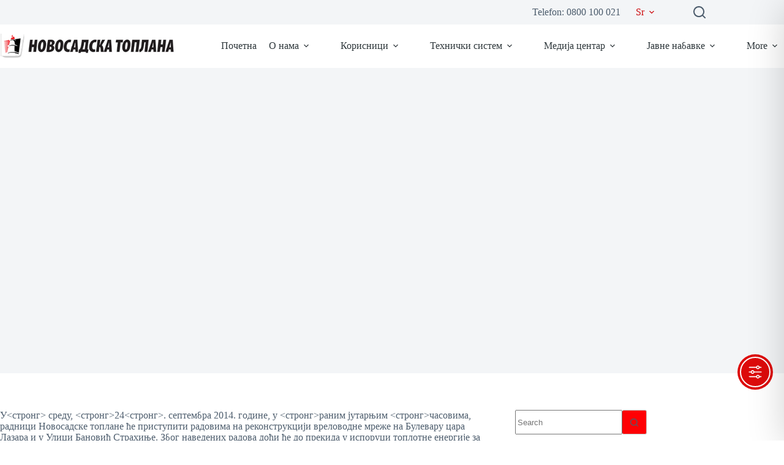

--- FILE ---
content_type: text/css
request_url: https://nstoplana.rs/wp-content/cache/wpfc-minified/6ms3j245/orrd.css
body_size: 2709
content:
[data-header*="type-1"] .ct-header [data-id="button"] .ct-button-ghost {--theme-button-text-initial-color:var(--theme-button-background-initial-color);--theme-button-text-hover-color:#ffffff;} [data-header*="type-1"] .ct-header [data-id="button"] {--theme-button-background-initial-color:var(--paletteColor4);--theme-button-background-hover-color:rgba(0, 0, 0, 0);} [data-header*="type-1"] .ct-header [data-transparent-row="yes"] [data-id="button"] .ct-button {--theme-button-text-initial-color:var(--theme-palette-color-4);--theme-button-text-hover-color:var(--theme-palette-color-2);} [data-header*="type-1"] .ct-header [data-sticky*="yes"] [data-id="button"] .ct-button {--theme-button-text-initial-color:var(--theme-palette-color-4);--theme-button-text-hover-color:var(--theme-palette-color-2);} [data-header*="type-1"] .ct-header [data-id="logo"] .site-logo-container {--logo-max-height:40px;} [data-header*="type-1"] .ct-header [data-id="logo"] .site-title {--theme-font-weight:700;--theme-font-size:25px;--theme-link-initial-color:var(--paletteColor4);} [data-header*="type-1"] .ct-header [data-transparent-row="yes"] [data-id="logo"] .site-title {--theme-link-initial-color:var(--paletteColor5);} [data-header*="type-1"] .ct-header [data-id="menu"] {--menu-items-spacing:20px;--menu-indicator-hover-color:var(--paletteColor1);--menu-indicator-active-color:var(--paletteColor1);} [data-header*="type-1"] .ct-header [data-id="menu"] > ul > li > a {--menu-item-height:60%;--theme-font-weight:600;--theme-text-transform:uppercase;--theme-font-size:14px;--theme-line-height:1.3;--theme-link-initial-color:var(--theme-palette-color-4);--theme-link-hover-color:var(--theme-palette-color-4);--theme-link-active-color:#ffffff;} [data-header*="type-1"] .ct-header [data-id="menu"] .sub-menu .ct-menu-link {--theme-link-initial-color:#ffffff;--theme-link-hover-color:#a0d1f6;--theme-font-weight:400;--theme-font-size:16px;} [data-header*="type-1"] .ct-header [data-id="menu"] .sub-menu {--dropdown-background-color:var(--paletteColor2);--dropdown-top-offset:0px;--dropdown-width:300px;--dropdown-items-spacing:15px;--dropdown-divider:1px solid rgba(255, 255, 255, 0.39);--theme-box-shadow:0px 10px 20px rgba(41, 51, 61, 0.1);} [data-header*="type-1"] .ct-header [data-transparent-row="yes"] [data-id="menu"] > ul > li > a {--theme-link-initial-color:#2e373b;--theme-link-hover-color:#e1e1e1;} [data-header*="type-1"] .ct-header [data-sticky*="yes"] [data-id="menu"] > ul > li > a {--theme-link-initial-color:var(--theme-palette-color-4);--theme-link-hover-color:var(--theme-palette-color-8);} [data-header*="type-1"] .ct-header [data-sticky*="yes"] [data-id="menu"] .sub-menu {--sticky-state-dropdown-top-offset:0px;} [data-header*="type-1"] .ct-header [data-id="menu-secondary"] > ul > li > a {--theme-font-weight:700;--theme-text-transform:uppercase;--theme-font-size:12px;--theme-line-height:1.3;--theme-link-initial-color:var(--theme-text-color);} [data-header*="type-1"] .ct-header [data-id="menu-secondary"] .sub-menu .ct-menu-link {--theme-link-initial-color:var(--theme-palette-color-8);--theme-font-weight:500;--theme-font-size:12px;} [data-header*="type-1"] .ct-header [data-id="menu-secondary"] .sub-menu {--dropdown-divider:1px dashed rgba(255, 255, 255, 0.1);--theme-box-shadow:0px 10px 20px rgba(41, 51, 61, 0.1);--theme-border-radius:0px 0px 2px 2px;} [data-header*="type-1"] .ct-header [data-sticky*="yes"] [data-id="menu-secondary"] .sub-menu {--sticky-state-dropdown-top-offset:0px;} [data-header*="type-1"] .ct-header [data-row*="middle"] {--height:70px;background-color:#ffffff;background-image:none;--theme-border-top:none;--theme-border-bottom:none;--theme-box-shadow:0px 10px 20px rgba(43, 61, 80, 0.06);} [data-header*="type-1"] .ct-header [data-row*="middle"] > div {--theme-border-top:none;--theme-border-bottom:none;} [data-header*="type-1"] .ct-header [data-transparent-row="yes"][data-row*="middle"] {background-color:var(--theme-palette-color-8);background-image:none;--theme-border-top:none;--theme-border-bottom:none;--theme-box-shadow:none;} [data-header*="type-1"] .ct-header [data-transparent-row="yes"][data-row*="middle"] > div {--theme-border-top:none;--theme-border-bottom:1px solid rgba(255, 255, 255, 0.1);} [data-header*="type-1"] .ct-header [data-sticky*="yes"] [data-row*="middle"] {background-color:#ffffff;background-image:none;--theme-border-top:none;--theme-border-bottom:none;--theme-box-shadow:0px 10px 20px rgba(43, 61, 80, 0.06);} [data-header*="type-1"] .ct-header [data-sticky*="yes"] [data-row*="middle"] > div {--theme-border-top:none;--theme-border-bottom:none;} [data-header*="type-1"] [data-id="mobile-menu"] {--items-vertical-spacing:5px;--theme-font-weight:400;--theme-font-size:30px;--theme-link-initial-color:#ffffff;--mobile-menu-divider:none;} [data-header*="type-1"] [data-id="mobile-menu"] .sub-menu {--theme-font-weight:400;} [data-header*="type-1"] #offcanvas {--theme-box-shadow:0px 0px 70px rgba(0, 0, 0, 0.35);--side-panel-width:500px;--panel-content-height:100%;} [data-header*="type-1"] #offcanvas .ct-panel-inner {background-color:rgba(18, 21, 25, 0.98);} [data-header*="type-1"] [data-id="search"] {--theme-icon-size:20px;--theme-icon-color:var(--color);} [data-header*="type-1"] [data-transparent-row="yes"] [data-id="search"] {--theme-icon-color:var(--paletteColor3);} [data-header*="type-1"] #search-modal .ct-search-results {--theme-font-weight:500;--theme-font-size:14px;--theme-line-height:1.4;} [data-header*="type-1"] #search-modal .ct-search-form {--theme-link-initial-color:#ffffff;--theme-form-text-initial-color:#ffffff;--theme-form-text-focus-color:#ffffff;--theme-form-field-border-initial-color:rgba(255, 255, 255, 0.2);--theme-button-text-initial-color:rgba(255, 255, 255, 0.7);--theme-button-text-hover-color:#ffffff;--theme-button-background-initial-color:var(--theme-palette-color-1);--theme-button-background-hover-color:var(--theme-palette-color-1);} [data-header*="type-1"] #search-modal {background-color:rgba(18, 21, 25, 0.98);} [data-header*="type-1"] .ct-header [data-id="text"] {--max-width:100%;--theme-font-size:15px;--theme-line-height:1.3;} [data-header*="type-1"] .ct-header [data-row*="top"] {--height:40px;background-color:var(--theme-palette-color-6);background-image:none;--theme-border-top:none;--theme-border-bottom:none;--theme-box-shadow:none;} [data-header*="type-1"] .ct-header [data-row*="top"] > div {--theme-border-top:none;--theme-border-bottom:none;} [data-header*="type-1"] .ct-header [data-transparent-row="yes"][data-row*="top"] {background-color:var(--theme-palette-color-6);background-image:none;--theme-border-top:none;--theme-border-bottom:none;--theme-box-shadow:none;} [data-header*="type-1"] .ct-header [data-transparent-row="yes"][data-row*="top"] > div {--theme-border-top:none;--theme-border-bottom:none;} [data-header*="type-1"] .ct-header [data-sticky*="yes"] [data-row*="top"] {background-color:var(--theme-palette-color-6);background-image:none;--theme-border-top:none;--theme-border-bottom:none;--theme-box-shadow:none;} [data-header*="type-1"] .ct-header [data-sticky*="yes"] [data-row*="top"] > div {--theme-border-top:none;--theme-border-bottom:none;} [data-header*="type-1"] [data-id="trigger"] {--theme-icon-size:18px;--theme-icon-color:#ff0004;--secondColor:#eeeeee;--secondColorHover:#eeeeee;} [data-header*="type-1"] [data-transparent-row="yes"] [data-id="trigger"] {--theme-icon-color:var(--paletteColor1);--theme-icon-hover-color:var(--paletteColor2);} [data-header*="type-1"] {--header-height:110px;--header-sticky-height:110px;--header-sticky-animation-speed:0.2s;--header-sticky-offset:0px;} [data-header*="type-1"] .ct-header {background-image:none;} [data-header*="type-1"] [data-transparent] {background-image:none;} [data-header*="type-1"] [data-sticky*="yes"] {background-image:none;} [data-footer*="type-1"] .ct-footer [data-row*="bottom"] > div {--container-spacing:25px;--columns-gap:60px;--theme-border:none;--theme-border-top:none;--theme-border-bottom:none;--grid-template-columns:repeat(2, 1fr);} [data-footer*="type-1"] .ct-footer [data-row*="bottom"] .widget-title {--theme-font-size:16px;} [data-footer*="type-1"] .ct-footer [data-row*="bottom"] {--theme-border-top:none;--theme-border-bottom:none;background-color:#242424;} [data-footer*="type-1"] [data-id="copyright"] {--theme-font-weight:400;--theme-font-size:15px;--theme-line-height:1.3;--theme-text-color:#bdbdbd;} [data-footer*="type-1"] [data-column="copyright"] {--horizontal-alignment:left;} [data-footer*="type-1"] .ct-footer [data-row*="middle"] > div {--container-spacing:70px;--theme-border:none;--theme-border-top:none;--theme-border-bottom:none;--grid-template-columns:repeat(5, 1fr);} [data-footer*="type-1"] .ct-footer [data-row*="middle"] .widget-title {--theme-font-size:16px;--theme-heading-color:var(--paletteColor5);} [data-footer*="type-1"] .ct-footer [data-row*="middle"] .ct-widget {--theme-text-color:#bdbdbd;--theme-link-initial-color:#bdbdbd;--theme-link-hover-color:var(--paletteColor1);} [data-footer*="type-1"] .ct-footer [data-row*="middle"] {--theme-border-top:none;--theme-border-bottom:none;background-color:transparent;} [data-footer*="type-1"] .ct-footer {background-color:#2d2d2d;}:root {--theme-font-family:var(--theme-font-stack-default);--theme-font-weight:400;--theme-text-transform:none;--theme-text-decoration:none;--theme-font-size:16px;--theme-line-height:1.65;--theme-letter-spacing:0em;--theme-button-font-weight:500;--theme-button-font-size:15px;--has-classic-forms:var(--true);--has-modern-forms:var(--false);--theme-form-field-border-initial-color:#c3c3c3;--theme-form-field-border-focus-color:var(--paletteColor1);--theme-form-selection-field-initial-color:var(--theme-border-color);--theme-form-selection-field-active-color:var(--theme-palette-color-1);--e-global-color-blocksy_palette_1:var(--theme-palette-color-1);--e-global-color-blocksy_palette_2:var(--theme-palette-color-2);--e-global-color-blocksy_palette_3:var(--theme-palette-color-3);--e-global-color-blocksy_palette_4:var(--theme-palette-color-4);--e-global-color-blocksy_palette_5:var(--theme-palette-color-5);--e-global-color-blocksy_palette_6:var(--theme-palette-color-6);--e-global-color-blocksy_palette_7:var(--theme-palette-color-7);--e-global-color-blocksy_palette_8:var(--theme-palette-color-8);--theme-palette-color-1:#ff0004;--theme-palette-color-2:#cd0205;--theme-palette-color-3:#4d5d6d;--theme-palette-color-4:#000000;--theme-palette-color-5:#E7EBEE;--theme-palette-color-6:#F3F5F7;--theme-palette-color-7:#FBFBFC;--theme-palette-color-8:#ffffff;--theme-text-color:var(--theme-palette-color-3);--theme-link-initial-color:var(--theme-palette-color-1);--theme-link-hover-color:var(--theme-palette-color-2);--theme-selection-text-color:var(--paletteColor5);--theme-selection-background-color:var(--paletteColor1);--theme-border-color:var(--theme-palette-color-5);--theme-headings-color:var(--paletteColor4);--theme-heading-1-color:var(--paletteColor4);--theme-heading-2-color:#4f4f4f;--theme-heading-3-color:#4f4f4f;--theme-heading-4-color:#4f4f4f;--theme-content-spacing:1.5em;--theme-button-min-height:40px;--theme-button-shadow:none;--theme-button-transform:none;--theme-button-text-initial-color:#ffffff;--theme-button-text-hover-color:#ffffff;--theme-button-background-initial-color:var(--theme-palette-color-1);--theme-button-background-hover-color:var(--theme-palette-color-2);--theme-button-border:none;--theme-button-padding:5px 20px;--theme-normal-container-max-width:1290px;--theme-content-vertical-spacing:60px;--theme-container-edge-spacing:90vw;--theme-narrow-container-max-width:750px;--theme-wide-offset:130px;}h1 {--theme-font-weight:500;--theme-font-size:40px;--theme-line-height:1.5;}h2 {--theme-font-weight:400;--theme-font-size:35px;--theme-line-height:1.5;}h3 {--theme-font-weight:400;--theme-font-size:30px;--theme-line-height:1.5;}h4 {--theme-font-weight:700;--theme-font-size:25px;--theme-line-height:1.5;}h5 {--theme-font-weight:500;--theme-font-size:18px;--theme-line-height:1.5;}h6 {--theme-font-weight:700;--theme-font-size:16px;--theme-line-height:1.5;}.wp-block-pullquote {--theme-font-family:Georgia;--theme-font-weight:600;--theme-font-size:25px;}pre, code, samp, kbd {--theme-font-family:monospace;--theme-font-weight:400;--theme-font-size:16px;}figcaption {--theme-font-size:14px;}.ct-sidebar .widget-title {--theme-font-size:20px;}.ct-breadcrumbs {--theme-font-weight:600;--theme-text-transform:uppercase;--theme-font-size:12px;}body {background-color:var(--paletteColor8);background-image:none;} [data-prefix="single_blog_post"] .entry-header .page-title {--theme-font-size:30px;} [data-prefix="single_blog_post"] .entry-header .entry-meta {--theme-font-weight:600;--theme-text-transform:uppercase;--theme-font-size:12px;--theme-line-height:1.3;--theme-text-color:var(--paletteColor5);} [data-prefix="single_blog_post"] .hero-section[data-type="type-2"] {--min-height:500px;background-color:var(--theme-palette-color-6);background-image:none;--container-padding:50px 0px;} [data-prefix="single_blog_post"] .hero-section[data-type="type-2"] > figure .ct-media-container:after {background-color:rgba(0, 5, 10, 0);} [data-prefix="search"] .entry-header .page-title {--theme-font-size:30px;} [data-prefix="search"] .entry-header .entry-meta {--theme-font-weight:600;--theme-text-transform:uppercase;--theme-font-size:12px;--theme-line-height:1.3;} [data-prefix="author"] .entry-header .page-title {--theme-font-size:30px;} [data-prefix="author"] .entry-header .entry-meta {--theme-font-weight:600;--theme-text-transform:uppercase;--theme-font-size:12px;--theme-line-height:1.3;} [data-prefix="author"] .hero-section[data-type="type-2"] {background-color:var(--theme-palette-color-6);background-image:none;--container-padding:50px 0px;} [data-prefix="single_page"] .entry-header .page-title {--theme-font-size:30px;} [data-prefix="single_page"] .entry-header .entry-meta {--theme-font-weight:600;--theme-text-transform:uppercase;--theme-font-size:12px;--theme-line-height:1.3;} [data-prefix="popup_theme_single"] .entry-header .page-title {--theme-font-size:30px;} [data-prefix="popup_theme_single"] .entry-header .entry-meta {--theme-font-weight:600;--theme-text-transform:uppercase;--theme-font-size:12px;--theme-line-height:1.3;} [data-prefix="popup_theme_archive"] .entry-header .page-title {--theme-font-size:30px;} [data-prefix="popup_theme_archive"] .entry-header .entry-meta {--theme-font-weight:600;--theme-text-transform:uppercase;--theme-font-size:12px;--theme-line-height:1.3;} [data-prefix="wprss_feed_item_single"] .entry-header .page-title {--theme-font-size:30px;} [data-prefix="wprss_feed_item_single"] .entry-header .entry-meta {--theme-font-weight:600;--theme-text-transform:uppercase;--theme-font-size:12px;--theme-line-height:1.3;} [data-prefix="wprss_feed_item_single"] .hero-section[data-type="type-2"] {background-color:var(--theme-palette-color-6);background-image:none;--container-padding:50px 0px;} [data-prefix="wprss_feed_item_archive"] .entry-header .page-title {--theme-font-size:30px;} [data-prefix="wprss_feed_item_archive"] .entry-header .entry-meta {--theme-font-weight:600;--theme-text-transform:uppercase;--theme-font-size:12px;--theme-line-height:1.3;} [data-prefix="blog"] .entries {--grid-template-columns:repeat(3, minmax(0, 1fr));} [data-prefix="blog"] .entry-card .entry-title {--theme-font-size:20px;--theme-line-height:1.3;} [data-prefix="blog"] .entry-card .entry-meta {--theme-font-weight:600;--theme-text-transform:uppercase;--theme-font-size:12px;} [data-prefix="blog"] .entry-card {background-color:var(--theme-palette-color-8);--theme-border-radius:5px;--theme-box-shadow:0px 12px 18px -6px rgba(33, 55, 99, 0.11);} [data-prefix="blog"] [data-archive="default"] .card-content .ct-media-container {--card-element-spacing:30px;} [data-prefix="blog"] [data-archive="default"] .card-content .entry-meta[data-id="6wSwOC"] {--card-element-spacing:15px;} [data-prefix="categories"] .entries {--grid-template-columns:repeat(3, minmax(0, 1fr));} [data-prefix="categories"] .entry-card .entry-title {--theme-font-size:20px;--theme-line-height:1.3;} [data-prefix="categories"] .entry-card .entry-meta {--theme-font-weight:600;--theme-text-transform:uppercase;--theme-font-size:12px;} [data-prefix="categories"] .entry-card {background-color:var(--theme-palette-color-8);--theme-box-shadow:0px 12px 18px -6px rgba(34, 56, 101, 0.04);} [data-prefix="categories"] [data-archive="default"] .card-content .ct-media-container {--card-element-spacing:30px;} [data-prefix="categories"] [data-archive="default"] .card-content .entry-meta[data-id="-44Wvb"] {--card-element-spacing:15px;} [data-prefix="author"] .entries {--grid-template-columns:repeat(3, minmax(0, 1fr));} [data-prefix="author"] .entry-card .entry-title {--theme-font-size:20px;--theme-line-height:1.3;} [data-prefix="author"] .entry-card .entry-meta {--theme-font-weight:600;--theme-text-transform:uppercase;--theme-font-size:12px;} [data-prefix="author"] .entry-card {background-color:var(--theme-palette-color-8);--theme-box-shadow:0px 12px 18px -6px rgba(34, 56, 101, 0.04);} [data-prefix="author"] [data-archive="default"] .card-content .entry-meta[data-id="defaul"] {--card-element-spacing:15px;} [data-prefix="author"] [data-archive="default"] .card-content .ct-media-container {--card-element-spacing:30px;} [data-prefix="search"] .entries {--grid-template-columns:repeat(3, minmax(0, 1fr));} [data-prefix="search"] .entry-card .entry-title {--theme-font-size:20px;--theme-line-height:1.3;} [data-prefix="search"] .entry-card .entry-meta {--theme-font-weight:600;--theme-text-transform:uppercase;--theme-font-size:12px;} [data-prefix="search"] .entry-card {background-color:var(--theme-palette-color-8);--theme-box-shadow:0px 12px 18px -6px rgba(34, 56, 101, 0.04);} [data-prefix="search"] [data-archive="default"] .card-content .entry-meta[data-id="defaul"] {--card-element-spacing:15px;} [data-prefix="search"] [data-archive="default"] .card-content .ct-media-container {--card-element-spacing:30px;} [data-prefix="popup_theme_archive"] .entries {--grid-template-columns:repeat(3, minmax(0, 1fr));} [data-prefix="popup_theme_archive"] .entry-card .entry-title {--theme-font-size:20px;--theme-line-height:1.3;} [data-prefix="popup_theme_archive"] .entry-card .entry-meta {--theme-font-weight:600;--theme-text-transform:uppercase;--theme-font-size:12px;} [data-prefix="popup_theme_archive"] .entry-card {background-color:var(--theme-palette-color-8);--theme-box-shadow:0px 12px 18px -6px rgba(34, 56, 101, 0.04);} [data-prefix="wprss_feed_item_archive"] .entries {--grid-template-columns:repeat(3, minmax(0, 1fr));} [data-prefix="wprss_feed_item_archive"] .entry-card .entry-title {--theme-font-size:20px;--theme-line-height:1.3;} [data-prefix="wprss_feed_item_archive"] .entry-card .entry-meta {--theme-font-weight:600;--theme-text-transform:uppercase;--theme-font-size:12px;} [data-prefix="wprss_feed_item_archive"] .entry-card {background-color:var(--theme-palette-color-8);--theme-box-shadow:0px 12px 18px -6px rgba(34, 56, 101, 0.04);}form textarea {--theme-form-field-height:170px;}.ct-sidebar {--theme-link-initial-color:var(--theme-text-color);}.ct-back-to-top .ct-icon {--theme-icon-size:25px;}.ct-back-to-top {--theme-icon-color:#ffffff;--theme-icon-hover-color:#ffffff;--top-button-background-color:var(--theme-palette-color-2);--top-button-background-hover-color:var(--theme-palette-color-4);} [data-prefix="wprss_feed_item_single"] .ct-related-posts-container {background-color:var(--theme-palette-color-6);} [data-prefix="wprss_feed_item_single"] .ct-related-posts .related-entry-title {--theme-font-size:16px;} [data-prefix="wprss_feed_item_single"] .ct-related-posts .entry-meta {--theme-font-size:14px;} [data-prefix="wprss_feed_item_single"] .ct-related-posts {--grid-template-columns:repeat(3, minmax(0, 1fr));} [data-prefix="popup_theme_single"] [class*="ct-container"] > article[class*="post"] {--has-boxed:var(--false);--has-wide:var(--true);} [data-prefix="wprss_feed_item_single"] [class*="ct-container"] > article[class*="post"] {--has-boxed:var(--false);--has-wide:var(--true);} [data-prefix="single_blog_post"] [class*="ct-container"] > article[class*="post"] {--has-boxed:var(--false);--has-wide:var(--true);} [data-prefix="single_page"] [class*="ct-container"] > article[class*="post"] {--has-boxed:var(--false);--has-wide:var(--true);}.cookie-notification {--backgroundColor:#e0e0e0;--maxWidth:400px;}.cookie-notification .ct-cookies-decline-button {--theme-button-text-initial-color:var(--theme-palette-color-3);--theme-button-text-hover-color:var(--theme-palette-color-3);--theme-button-background-initial-color:var(--theme-palette-color-7);--theme-button-background-hover-color:rgba(224, 229, 235, 1);}@media (max-width: 999.98px) {  [data-header*="type-1"] .ct-header [data-id="logo"] .site-logo-container {--logo-max-height:45px;} [data-header*="type-1"] #offcanvas {--side-panel-width:65vw;} [data-header*="type-1"] .ct-header [data-id="text"] {--theme-text-color:var(--paletteColor5);} [data-footer*="type-1"] .ct-footer [data-row*="bottom"] > div {--columns-gap:40px;--grid-template-columns:initial;} [data-footer*="type-1"] [data-column="copyright"] {--horizontal-alignment:center;} [data-footer*="type-1"] .ct-footer [data-row*="middle"] > div {--container-spacing:50px;--grid-template-columns:repeat(2, 1fr);} [data-prefix="blog"] .entries {--grid-template-columns:repeat(2, minmax(0, 1fr));} [data-prefix="categories"] .entries {--grid-template-columns:repeat(2, minmax(0, 1fr));} [data-prefix="author"] .entries {--grid-template-columns:repeat(2, minmax(0, 1fr));} [data-prefix="search"] .entries {--grid-template-columns:repeat(2, minmax(0, 1fr));} [data-prefix="popup_theme_archive"] .entries {--grid-template-columns:repeat(2, minmax(0, 1fr));} [data-prefix="wprss_feed_item_archive"] .entries {--grid-template-columns:repeat(2, minmax(0, 1fr));} [data-prefix="wprss_feed_item_single"] .ct-related-posts {--grid-template-columns:repeat(2, minmax(0, 1fr));}}@media (max-width: 689.98px) {[data-header*="type-1"] .ct-header [data-id="logo"] .site-logo-container {--logo-max-height:35px;} [data-header*="type-1"] [data-id="mobile-menu"] {--items-vertical-spacing:1px;--theme-font-size:18px;} [data-header*="type-1"] [data-id="mobile-menu"] .sub-menu {--theme-font-size:16px;} [data-header*="type-1"] #offcanvas {--side-panel-width:90vw;} [data-header*="type-1"] .ct-header [data-id="text"] {--theme-text-color:var(--theme-palette-color-8);} [data-footer*="type-1"] .ct-footer [data-row*="bottom"] > div {--container-spacing:15px;--grid-template-columns:initial;} [data-footer*="type-1"] .ct-footer [data-row*="middle"] > div {--container-spacing:40px;--grid-template-columns:initial;} [data-footer*="type-1"] .ct-footer [data-column="widget-area-1"] {--text-horizontal-alignment:center;--horizontal-alignment:center;} [data-footer*="type-1"] .ct-footer [data-column="widget-area-2"] {--text-horizontal-alignment:center;--horizontal-alignment:center;} [data-footer*="type-1"] .ct-footer [data-column="widget-area-3"] {--text-horizontal-alignment:center;--horizontal-alignment:center;} [data-footer*="type-1"] .ct-footer [data-column="widget-area-4"] {--text-horizontal-alignment:center;--horizontal-alignment:center;} [data-footer*="type-1"] [data-column="widget-area-5"] {--text-horizontal-alignment:center;--horizontal-alignment:center;}h2 {--theme-font-size:25px;}h3 {--theme-font-size:25px;} [data-prefix="blog"] .entries {--grid-template-columns:repeat(1, minmax(0, 1fr));} [data-prefix="blog"] .entry-card .entry-title {--theme-font-size:18px;} [data-prefix="categories"] .entries {--grid-template-columns:repeat(1, minmax(0, 1fr));} [data-prefix="categories"] .entry-card .entry-title {--theme-font-size:18px;} [data-prefix="author"] .entries {--grid-template-columns:repeat(1, minmax(0, 1fr));} [data-prefix="author"] .entry-card .entry-title {--theme-font-size:18px;} [data-prefix="search"] .entries {--grid-template-columns:repeat(1, minmax(0, 1fr));} [data-prefix="search"] .entry-card .entry-title {--theme-font-size:18px;} [data-prefix="popup_theme_archive"] .entries {--grid-template-columns:repeat(1, minmax(0, 1fr));} [data-prefix="popup_theme_archive"] .entry-card .entry-title {--theme-font-size:18px;} [data-prefix="wprss_feed_item_archive"] .entries {--grid-template-columns:repeat(1, minmax(0, 1fr));} [data-prefix="wprss_feed_item_archive"] .entry-card .entry-title {--theme-font-size:18px;}:root {--theme-content-vertical-spacing:50px;--theme-container-edge-spacing:88vw;} [data-prefix="wprss_feed_item_single"] .ct-related-posts {--grid-template-columns:repeat(1, minmax(0, 1fr));}}